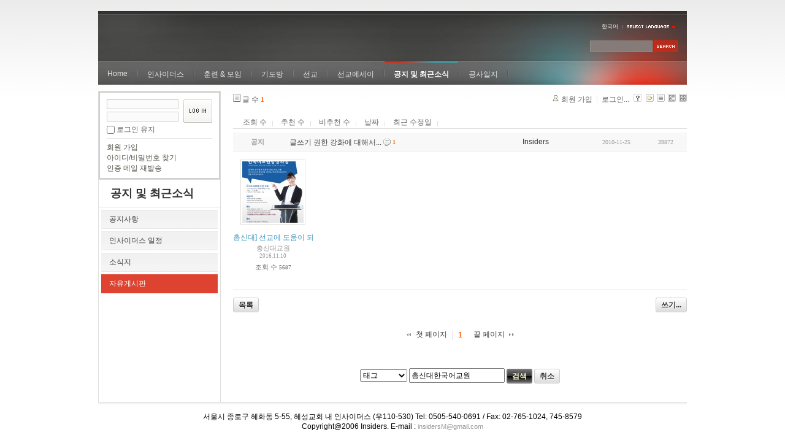

--- FILE ---
content_type: text/html; charset=UTF-8
request_url: http://insidersxe.cafe24.com/xe/index.php?mid=freeboard&search_target=tag&search_keyword=%EC%B4%9D%EC%8B%A0%EB%8C%80%ED%95%9C%EA%B5%AD%EC%96%B4%EA%B5%90%EC%9B%90&page=1&listStyle=gallery
body_size: 4768
content:
<!DOCTYPE html PUBLIC "-//W3C//DTD XHTML 1.0 Transitional//EN" "http://www.w3.org/TR/xhtml1/DTD/xhtml1-transitional.dtd">
<html lang="ko" xmlns="http://www.w3.org/1999/xhtml">
<head>
<!-- META -->
	<meta http-equiv="Content-Type" content="text/html; charset=UTF-8" />	<meta name="Generator" content="XpressEngine" />
<!-- TITLE -->
	<title>자유게시판</title>
<!-- CSS -->
	<link rel="stylesheet" href="/xe/common/js/plugins/ui/jquery-ui.css?20130103183705" type="text/css" media="all" />
	<link rel="stylesheet" href="/xe/common/css/xe.min.css?20130103183702" type="text/css" media="all" />
	<link rel="stylesheet" href="/xe/layouts/xe_official/css/default.css?20130103183708" type="text/css" media="all" />
	<link rel="stylesheet" href="/xe/modules/board/skins/xe_board/css/common.css?20130102141818" type="text/css" media="all" />
	<link rel="stylesheet" href="/xe/modules/board/skins/xe_board/css/white.css?20130102141818" type="text/css" media="all" />
	<link rel="stylesheet" href="/xe/modules/editor/styles/default/style.css?20130103183804" type="text/css" media="all" />
	<link rel="stylesheet" href="/xe/widgets/login_info/skins/xe_official/css/default.css?20130103183659" type="text/css" media="all" />
	<link rel="stylesheet" href="/xe/files/faceOff/247/layout.css?20130102212841" type="text/css" media="all" />
<!-- JS -->
	<script type="text/javascript" src="/xe/common/js/jquery.min.js?20130103183702"></script>
	<script type="text/javascript" src="/xe/common/js/x.min.js?20130103183706"></script>
	<script type="text/javascript" src="/xe/common/js/xe.min.js?20130103183702"></script>
	<script type="text/javascript" src="/xe/modules/board/tpl/js/board.js?20130102141821"></script>
	<script type="text/javascript" src="/xe/layouts/xe_official/js/xe_official.js?20130103183708"></script>
	<script type="text/javascript" src="/xe/widgets/login_info/skins/xe_official/js/login.js?20130103183700"></script>
	<script type="text/javascript" src="/xe/files/cache/ruleset/c0d26d56d1c6bd46b2282ef6b54f1d91.ko.js?20121231015710"></script>
	<!-- RSS -->
		<!-- ICON -->
	<link rel="shortcut icon" href="./modules/admin/tpl/img/faviconSample.png" />	<link rel="apple-touch-icon" href="./modules/admin/tpl/img/mobiconSample.png" />
</head>
<body>
	<script type="text/javascript">
	//<![CDATA[
	var current_url = "http://insidersxe.cafe24.com/xe/?mid=freeboard&search_target=tag&search_keyword=%EC%B4%9D%EC%8B%A0%EB%8C%80%ED%95%9C%EA%B5%AD%EC%96%B4%EA%B5%90%EC%9B%90&page=1&listStyle=gallery";
	var request_uri = "http://insidersxe.cafe24.com/xe/";
var current_mid = "freeboard";
var waiting_message = "서버에 요청 중입니다. 잠시만 기다려주세요.";
var ssl_actions = new Array();
var default_url = "http://insidersxe.cafe24.com/xe/";
	xe.current_lang = "ko";
	//]]>
	</script>
		<div class="xe">
	<div class="header">
		<h1>
						<a href=""></a>		</h1>
		<div class="language">
			<strong title="ko">한국어</strong> <button type="button" class="toggle"><img src="/xe/layouts/xe_official/images/default/buttonLang.gif" alt="Select Language" width="87" height="15" /></button>
			<ul class="selectLang">
							</ul>
		</div>
		<div class="gnb">
			<ul>
				<li><a href="/">Home</a>
									</li><li><a href="/xe/introduction">인사이더스</a>
					<ul>
						<li><a href="/xe/introduction">소개</a></li><li><a href="/xe/vision">비전</a></li><li><a href="/xe/organization">조직</a></li><li><a href="/xe/location">위치</a></li><li><a href="/xe/link">동역단체</a></li>					</ul>				</li><li><a href="/xe/orientation">훈련 &amp; 모임</a>
					<ul>
						<li><a href="/xe/orientation">오리엔테이션</a></li><li><a href="/xe/Paulus">빠울루스</a></li><li><a href="/xe/afmi">AFMI Institute</a></li><li><a href="/xe/ibm">IBM Perspective</a></li><li><a href="/xe/meeting">정기 기도모임</a></li>					</ul>				</li><li><a href="/xe/urgency">기도방</a>
					<ul>
						<li><a href="/xe/urgency">긴급기도</a></li><li><a href="/xe/Ten">기도레터</a></li><li><a href="/xe/thank">감사기도</a></li><li><a href="/xe/sponsor">기도후원</a></li>					</ul>				</li><li><a href="/xe/forum">선교</a>
					<ul>
						<li><a href="/xe/forum">선교개척운동포럼</a></li><li><a href="/xe/species">종족정보</a></li><li><a href="/xe/publication">도서출판</a></li><li><a href="/xe/reference">자료실</a></li>					</ul>				</li><li><a href="/xe/essay">선교에세이</a>
					<ul>
						<li><a href="/xe/essay">선교에세이</a></li>					</ul>				</li><li class="active"><a href="/xe/inotice">공지 및 최근소식</a>
					<ul>
						<li><a href="/xe/inotice">공지사항</a></li><li><a href="/xe/schedule">인사이더스 일정</a></li><li><a href="/xe/newsletter">소식지</a></li><li class="active"><a href="/xe/freeboard">자유게시판</a></li>					</ul>				</li><li><a href="/xe/dailylog">공사일지</a>
									</li><li><a href=""></a>
									</li>			</ul>
		</div>
		<form action="http://insidersxe.cafe24.com/xe/" method="post" class="iSearch"><input type="hidden" name="error_return_url" value="/xe/index.php?mid=freeboard&amp;search_target=tag&amp;search_keyword=%EC%B4%9D%EC%8B%A0%EB%8C%80%ED%95%9C%EA%B5%AD%EC%96%B4%EA%B5%90%EC%9B%90&amp;page=1&amp;listStyle=gallery" />
						<input type="hidden" name="mid" value="freeboard" />
			<input type="hidden" name="act" value="IS" />
			<input type="hidden" name="search_target" value="title_content" />
			<input name="is_keyword" type="text" class="iText" title="keyword" />
			<input type="image" src="/xe/layouts/xe_official/images/default/buttonSearch.gif" alt="검색" class="submit" />
		</form>
	</div>
	<div class="body">
		<div class="lnb">
			<div style="overflow:hidden;"><div style="*zoom:1;padding:0px 0px 0px 0px !important; padding:none !important;">    <form id="fo_login_widget" action="/xe/index.php?act=procMemberLogin" method="post"  class="login_default"><input type="hidden" name="error_return_url" value="/xe/index.php?mid=freeboard&amp;search_target=tag&amp;search_keyword=%EC%B4%9D%EC%8B%A0%EB%8C%80%ED%95%9C%EA%B5%AD%EC%96%B4%EA%B5%90%EC%9B%90&amp;page=1&amp;listStyle=gallery" /><input type="hidden" name="mid" value="freeboard" /><input type="hidden" name="vid" value="" /><input type="hidden" name="ruleset" value="@login" />
	<fieldset>
		<input type="hidden" name="act" value="procMemberLogin" />
		<input type="hidden" name="success_return_url" value="/xe/index.php?mid=freeboard&amp;search_target=tag&amp;search_keyword=%EC%B4%9D%EC%8B%A0%EB%8C%80%ED%95%9C%EA%B5%AD%EC%96%B4%EA%B5%90%EC%9B%90&amp;page=1&amp;listStyle=gallery" />
		<div class="idpwWrap">
			<div class="idpw">
				<input name="user_id" type="text" title="아이디" />
				<input name="password" type="password" title="비밀번호" />
				<p class="keep">
					<input type="checkbox" name="keep_signed" id="keep_signed" value="Y" />
					<label for="keep_signed">로그인 유지</label>
				</p>
			</div>
			<input type="image" src="/xe/widgets/login_info/skins/xe_official/images/default/buttonLogin.gif" alt="login" class="login" />					</div>
				<p class="keep_msg">브라우저를 닫더라도 로그인이 계속 유지될 수 있습니다. 로그인 유지 기능을 사용할 경우 다음 접속부터는 로그인을 하실 필요가 없습니다. 단, 게임방, 학교 등 공공장소에서 이용 시 개인정보가 유출될 수 있으니 꼭 로그아웃을 해주세요.</p>
		<ul class="help">
			<li><a href="/xe/index.php?mid=freeboard&amp;search_target=tag&amp;search_keyword=%EC%B4%9D%EC%8B%A0%EB%8C%80%ED%95%9C%EA%B5%AD%EC%96%B4%EA%B5%90%EC%9B%90&amp;page=1&amp;listStyle=gallery&amp;act=dispMemberSignUpForm">회원 가입</a></li>
			<li><a href="/xe/index.php?mid=freeboard&amp;search_target=tag&amp;search_keyword=%EC%B4%9D%EC%8B%A0%EB%8C%80%ED%95%9C%EA%B5%AD%EC%96%B4%EA%B5%90%EC%9B%90&amp;page=1&amp;listStyle=gallery&amp;act=dispMemberFindAccount">아이디/비밀번호 찾기</a></li>
			<li><a href="/xe/index.php?mid=freeboard&amp;search_target=tag&amp;search_keyword=%EC%B4%9D%EC%8B%A0%EB%8C%80%ED%95%9C%EA%B5%AD%EC%96%B4%EA%B5%90%EC%9B%90&amp;page=1&amp;listStyle=gallery&amp;act=dispMemberResendAuthMail">인증 메일 재발송</a></li>
		</ul>
	</fieldset>
</form> 
</div></div>
			<h2><a href="/xe/inotice">공지 및 최근소식</a></h2>			<ul class="locNav">
				<li><a href="/xe/inotice">공지사항</a>
									</li><li><a href="/xe/schedule">인사이더스 일정</a>
									</li><li><a href="/xe/newsletter">소식지</a>
									</li><li class="active"><a href="/xe/freeboard">자유게시판</a>
									</li>			</ul>		</div>
		<div class="content xe_content">
			                                                                                                     <!-- display skin title/description -->
    <!-- skin description -->
    <!-- board information -->
    <div class="boardInformation">
        <!-- article number -->
                <div class="articleNum">글 수 <strong>1</strong></div>
                <!-- login information -->
        <ul class="accountNavigation">
        
                    <li class="join"><a href="/xe/index.php?mid=freeboard&amp;search_target=tag&amp;search_keyword=%EC%B4%9D%EC%8B%A0%EB%8C%80%ED%95%9C%EA%B5%AD%EC%96%B4%EA%B5%90%EC%9B%90&amp;page=1&amp;listStyle=gallery&amp;act=dispMemberSignUpForm">회원 가입</a></li>
            <li class="loginAndLogout"><a href="/xe/index.php?mid=freeboard&amp;search_target=tag&amp;search_keyword=%EC%B4%9D%EC%8B%A0%EB%8C%80%ED%95%9C%EA%B5%AD%EC%96%B4%EA%B5%90%EC%9B%90&amp;page=1&amp;listStyle=gallery&amp;act=dispMemberLoginForm">로그인...</a></li>
                            <li class="skin_info"><a href="/xe/index.php?module=module&amp;act=dispModuleSkinInfo&amp;selected_module=board&amp;skin=xe_board" onclick="popopen(this.href,'skinInfo'); return false;"><img src="/xe/modules/board/skins/xe_board/images/white/buttonHelp.gif" alt="Skin Info" width="13" height="13"/></a></li>
            <li class="tag_info"><a href="/xe/index.php?mid=freeboard&amp;search_target=tag&amp;search_keyword=%EC%B4%9D%EC%8B%A0%EB%8C%80%ED%95%9C%EA%B5%AD%EC%96%B4%EA%B5%90%EC%9B%90&amp;page=1&amp;listStyle=gallery&amp;act=dispBoardTagList"><img src="/xe/modules/board/skins/xe_board/images/white/iconAllTags.gif" alt="Tag list" width="13" height="13"/></a></li>
        
                        <li class="listType"><a href="/xe/index.php?mid=freeboard&amp;search_target=tag&amp;search_keyword=%EC%B4%9D%EC%8B%A0%EB%8C%80%ED%95%9C%EA%B5%AD%EC%96%B4%EA%B5%90%EC%9B%90&amp;page=1&amp;listStyle=list"><img src="/xe/modules/board/skins/xe_board/images/white/typeList.gif" border="0" width="13" height="13" alt="List" /></a></li>
            <li class="listType"><a href="/xe/index.php?mid=freeboard&amp;search_target=tag&amp;search_keyword=%EC%B4%9D%EC%8B%A0%EB%8C%80%ED%95%9C%EA%B5%AD%EC%96%B4%EA%B5%90%EC%9B%90&amp;page=1&amp;listStyle=webzine"><img src="/xe/modules/board/skins/xe_board/images/white/typeWebzine.gif" border="0" width="13" height="13" alt="Webzine" /></a></li>
            <li class="listType"><a href="/xe/index.php?mid=freeboard&amp;search_target=tag&amp;search_keyword=%EC%B4%9D%EC%8B%A0%EB%8C%80%ED%95%9C%EA%B5%AD%EC%96%B4%EA%B5%90%EC%9B%90&amp;page=1&amp;listStyle=gallery"><img src="/xe/modules/board/skins/xe_board/images/white/typeGallery.gif" border="0" width="13" height="13" alt="Gallery" /></a></li>
                    </ul>
    </div>
                <!-- display list -->
    <form action="./" method="get"><input type="hidden" name="error_return_url" value="/xe/index.php?mid=freeboard&amp;search_target=tag&amp;search_keyword=%EC%B4%9D%EC%8B%A0%EB%8C%80%ED%95%9C%EA%B5%AD%EC%96%B4%EA%B5%90%EC%9B%90&amp;page=1&amp;listStyle=gallery" /><input type="hidden" name="act" value="" /><input type="hidden" name="mid" value="freeboard" /><input type="hidden" name="vid" value="" />
    
    <div class="boardSubMenu">
                <div class="fr">
			<a href="/xe/index.php?mid=freeboard&amp;search_target=tag&amp;search_keyword=%EC%B4%9D%EC%8B%A0%EB%8C%80%ED%95%9C%EA%B5%AD%EC%96%B4%EA%B5%90%EC%9B%90&amp;page=1&amp;listStyle=gallery&amp;sort_index=readed_count&amp;order_type=desc">조회 수</a>
			<a href="/xe/index.php?mid=freeboard&amp;search_target=tag&amp;search_keyword=%EC%B4%9D%EC%8B%A0%EB%8C%80%ED%95%9C%EA%B5%AD%EC%96%B4%EA%B5%90%EC%9B%90&amp;page=1&amp;listStyle=gallery&amp;sort_index=voted_count&amp;order_type=desc">추천 수</a>
			<a href="/xe/index.php?mid=freeboard&amp;search_target=tag&amp;search_keyword=%EC%B4%9D%EC%8B%A0%EB%8C%80%ED%95%9C%EA%B5%AD%EC%96%B4%EA%B5%90%EC%9B%90&amp;page=1&amp;listStyle=gallery&amp;sort_index=blamed_count&amp;order_type=desc">비추천 수</a>
        	<a href="/xe/index.php?mid=freeboard&amp;search_target=tag&amp;search_keyword=%EC%B4%9D%EC%8B%A0%EB%8C%80%ED%95%9C%EA%B5%AD%EC%96%B4%EA%B5%90%EC%9B%90&amp;page=1&amp;listStyle=gallery&amp;sort_index=regdate&amp;order_type=desc">날짜</a>
        	<a href="/xe/index.php?mid=freeboard&amp;search_target=tag&amp;search_keyword=%EC%B4%9D%EC%8B%A0%EB%8C%80%ED%95%9C%EA%B5%AD%EC%96%B4%EA%B5%90%EC%9B%90&amp;page=1&amp;listStyle=gallery&amp;sort_index=last_update&amp;order_type=desc">최근 수정일</a>
        </div>
		<div class="clear"></div>
    </div>
                        
                            <table cellspacing="0" summary="" class="boardList boardListNoTopBorder">
                				                <col width="80" />                				                <col />                				                <col width="120" />                				                <col width="90" />                				                <col width="70" />                				                <tbody>
                    <tr class="notice">
                        						                        <td class="notice">공지</td>
                								                        						<td class="title">
                                                        <a href="/xe/index.php?mid=freeboard&amp;search_target=tag&amp;search_keyword=%EC%B4%9D%EC%8B%A0%EB%8C%80%ED%95%9C%EA%B5%AD%EC%96%B4%EA%B5%90%EC%9B%90&amp;page=1&amp;listStyle=gallery&amp;document_srl=1615">글쓰기 권한 강화에 대해서...</a>
                            
                                                            <span class="replyAndTrackback" title="Replies"><img src="/xe/modules/board/skins/xe_board/images/white/iconReply.gif" alt="" width="12" height="12" class="icon" /> <strong>1</strong></span>
                                                                                                            </td>
                        						                        <td class="author"><div class="member_0">Insiders</div></td>
                        						                        <td class="date">2010-11-25</td>
                        						                        <td class="reading">39872</td>
                        						                    </tr>
                </tbody>
                </table>
                        
                                                            <div class="thumbnailBox">
                                                <div class="cell" style="width:130px;height:200px;">
                                            <a href="/xe/index.php?mid=freeboard&amp;search_target=tag&amp;search_keyword=%EC%B4%9D%EC%8B%A0%EB%8C%80%ED%95%9C%EA%B5%AD%EC%96%B4%EA%B5%90%EC%9B%90&amp;page=1&amp;listStyle=gallery&amp;document_srl=3813"><img src="http://insidersxe.cafe24.com/xe/files/cache/thumbnails/813/003/100x100.crop.jpg" border="0" alt="" class="thumb"/></a>
                                        <div class="title">
                                                                        <a href="/xe/index.php?mid=freeboard&amp;search_target=tag&amp;search_keyword=%EC%B4%9D%EC%8B%A0%EB%8C%80%ED%95%9C%EA%B5%AD%EC%96%B4%EA%B5%90%EC%9B%90&amp;page=1&amp;listStyle=gallery&amp;document_srl=3813">총신대] 선교에 도움이 되는 한국어교원양성과정을 소개해드립니다.</a>
                                                                        <div class="nameAndDate">
                            <div class="author"><div class="member_2922">총신대교원</div></div>                                                                                    <div class="date">2016.11.10</div>                        </div>
                    </div>
                    <div class="readAndRecommend">
                        조회 수 <span class="num">5687</span>                                                                    </div>
                </div>
                                                
            </div>
            </form>
        <div class="boardBottom">
    <!-- write document, list button -->
        <div class="btnArea">
			<span class="btn"><a href="/xe/index.php?mid=freeboard&amp;search_target=tag&amp;search_keyword=%EC%B4%9D%EC%8B%A0%EB%8C%80%ED%95%9C%EA%B5%AD%EC%96%B4%EA%B5%90%EC%9B%90&amp;page=1&amp;listStyle=gallery&amp;act=dispBoardWrite">쓰기...</a></span>
			<span class="etc">
												<span class="btn"><a href="/xe/index.php?mid=freeboard&amp;page=1&amp;listStyle=gallery">목록</a></span>
							</span>
        </div>
    <!-- page navigation -->
        <div class="pagination a1">
            <a href="/xe/index.php?mid=freeboard&amp;search_target=tag&amp;search_keyword=%EC%B4%9D%EC%8B%A0%EB%8C%80%ED%95%9C%EA%B5%AD%EC%96%B4%EA%B5%90%EC%9B%90&amp;listStyle=gallery" class="prevEnd">첫 페이지</a> 
                                                <strong>1</strong> 
                                        <a href="/xe/index.php?mid=freeboard&amp;search_target=tag&amp;search_keyword=%EC%B4%9D%EC%8B%A0%EB%8C%80%ED%95%9C%EA%B5%AD%EC%96%B4%EA%B5%90%EC%9B%90&amp;page=1&amp;listStyle=gallery" class="nextEnd">끝 페이지</a>
        </div>
    <!-- search -->
                <div class="boardSearch">
            <form action="http://insidersxe.cafe24.com/xe/" method="get" onsubmit="return procFilter(this, search)" id="fo_search" ><input type="hidden" name="act" value="" />
                                <input type="hidden" name="mid" value="freeboard" />
                <input type="hidden" name="category" value="" />
                <select name="search_target">
                                        <option value="title" >제목</option>
                                        <option value="content" >내용</option>
                                        <option value="title_content" >제목+내용</option>
                                        <option value="comment" >댓글</option>
                                        <option value="user_name" >이름</option>
                                        <option value="nick_name" >닉네임</option>
                                        <option value="user_id" >아이디</option>
                                        <option value="tag" selected="selected">태그</option>
                                    </select>
                <input type="text" name="search_keyword" value="총신대한국어교원" class="iText"/>
                                <span class="btn"><input type="submit" value="검색" /></span>
                <span class="btn"><a href="/xe/index.php?mid=freeboard&amp;listStyle=gallery">취소</a></span>
            </form>
        </div>
            </div>
<!-- display the text on footer -->
		</div>
	</div>
	<div class="footer">
		<p>서울시 종로구 혜화동 5-55, 혜성교회 내 인사이더스 (우110-530) Tel: 0505-540-0691 / Fax: 02-765-1024, 745-8579<br>
 Copyright@2006 Insiders. E-mail : <a href="mailto:insidersM@gmail.com">insidersM@gmail.com</a></p>
	</div>
</div>	<!-- ETC -->
	<div class="wfsr"></div>
	<script type="text/javascript" src="/xe/files/cache/js_filter_compiled/d046d1841b9c79c545b82d3be892699d.ko.compiled.js?20130102142726"></script>	<script type="text/javascript" src="/xe/files/cache/js_filter_compiled/1bdc15d63816408b99f674eb6a6ffcea.ko.compiled.js?20130102142726"></script>	<script type="text/javascript" src="/xe/files/cache/js_filter_compiled/9b007ee9f2af763bb3d35e4fb16498e9.ko.compiled.js?20130102142726"></script>	<script type="text/javascript" src="/xe/addons/autolink/autolink.js?20130103183649"></script>	<script type="text/javascript" src="/xe/common/js/plugins/ui/jquery-ui.min.js?20130103183704"></script>	<script type="text/javascript" src="/xe/common/js/plugins/ui/jquery.ui.datepicker-ko.js?20130103183704"></script>	<script type="text/javascript" src="/xe/addons/resize_image/js/resize_image.min.js?20130103183649"></script>	<script type="text/javascript" src="/xe/files/cache/js_filter_compiled/4006728d092c905c4152deb39ecd3db9.ko.compiled.js?20130103201332"></script>	<script type="text/javascript" src="/xe/files/cache/js_filter_compiled/fc924830b7502c413da5ffaa0f2f5deb.ko.compiled.js?20130103201332"></script></body>
</html>
